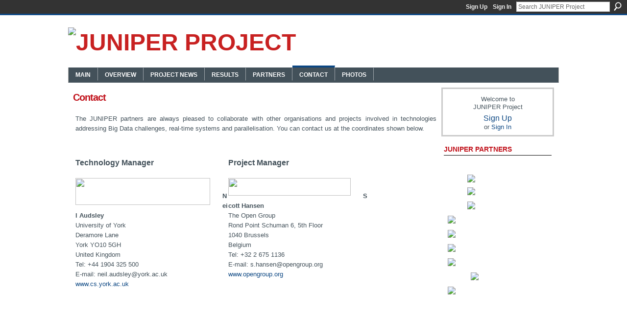

--- FILE ---
content_type: text/html; charset=UTF-8
request_url: http://www.juniper-project.org/page/contact
body_size: 21513
content:
<!DOCTYPE html>
<html lang="en" xmlns:og="http://ogp.me/ns#">
<head data-layout-view="default" class="xj_layout_head">
<script>
    window.dataLayer = window.dataLayer || [];
        </script>
<!-- Google Tag Manager -->
<script>(function(w,d,s,l,i){w[l]=w[l]||[];w[l].push({'gtm.start':
new Date().getTime(),event:'gtm.js'});var f=d.getElementsByTagName(s)[0],
j=d.createElement(s),dl=l!='dataLayer'?'&l='+l:'';j.async=true;j.src=
'https://www.googletagmanager.com/gtm.js?id='+i+dl;f.parentNode.insertBefore(j,f);
})(window,document,'script','dataLayer','GTM-T5W4WQ');</script>
<!-- End Google Tag Manager -->
        <meta http-equiv="Content-Type" content="text/html; charset=utf-8" />
    <title>Contact - JUNIPER Project</title>
    <link rel="icon" href="http://www.juniper-project.org/favicon.ico" type="image/x-icon" />
    <link rel="SHORTCUT ICON" href="http://www.juniper-project.org/favicon.ico" type="image/x-icon" />
    <meta name="description" content="The JUNIPER partners are always pleased to collaborate with other organisations and projects involved in technologies addressing Big Data challenges, real-time…" />
<meta name="title" content="Contact" />
<meta property="og:type" content="website" />
<meta property="og:url" content="http://www.juniper-project.org/page/contact" />
<meta property="og:title" content="Contact" />
<meta property="og:image" content="http://storage.ning.com/topology/rest/1.0/file/get/135709750?profile=RESIZE_320x320">
<meta name="twitter:card" content="summary" />
<meta name="twitter:title" content="Contact" />
<meta name="twitter:description" content="The JUNIPER partners are always pleased to collaborate with other organisations and projects involved in technologies addressing Big Data challenges, real-time…" />
<meta name="twitter:image" content="http://storage.ning.com/topology/rest/1.0/file/get/135709750?profile=RESIZE_320x320" />
<link rel="image_src" href="http://storage.ning.com/topology/rest/1.0/file/get/135709750?profile=RESIZE_320x320" />
<script type="text/javascript">
    djConfig = { baseScriptUri: 'http://www.juniper-project.org/xn/static-6.11.8.1/js/dojo-0.3.1-ning/', isDebug: false }
ning = {"CurrentApp":{"premium":true,"iconUrl":"https:\/\/storage.ning.com\/topology\/rest\/1.0\/file\/get\/2753658993?profile=UPSCALE_150x150","url":"httpjuniper-project.ning.com","domains":["juniper-project.org"],"online":true,"privateSource":true,"id":"juniper-project","appId":6620280,"description":"","name":"JUNIPER Project","owner":"2fzhlu8fkset3","createdDate":"2013-03-02T18:58:40.865Z","runOwnAds":false},"CurrentProfile":null,"maxFileUploadSize":5};
        (function(){
            if (!window.ning) { return; }

            var age, gender, rand, obfuscated, combined;

            obfuscated = document.cookie.match(/xgdi=([^;]+)/);
            if (obfuscated) {
                var offset = 100000;
                obfuscated = parseInt(obfuscated[1]);
                rand = obfuscated / offset;
                combined = (obfuscated % offset) ^ rand;
                age = combined % 1000;
                gender = (combined / 1000) & 3;
                gender = (gender == 1 ? 'm' : gender == 2 ? 'f' : 0);
                ning.viewer = {"age":age,"gender":gender};
            }
        })();

        if (window.location.hash.indexOf('#!/') == 0) {
        window.location.replace(window.location.hash.substr(2));
    }
    window.xg = window.xg || {};
xg.captcha = {
    'shouldShow': false,
    'siteKey': '6Ldf3AoUAAAAALPgNx2gcXc8a_5XEcnNseR6WmsT'
};
xg.addOnRequire = function(f) { xg.addOnRequire.functions.push(f); };
xg.addOnRequire.functions = [];
xg.addOnFacebookLoad = function (f) { xg.addOnFacebookLoad.functions.push(f); };
xg.addOnFacebookLoad.functions = [];
xg._loader = {
    p: 0,
    loading: function(set) {  this.p++; },
    onLoad: function(set) {
                this.p--;
        if (this.p == 0 && typeof(xg._loader.onDone) == 'function') {
            xg._loader.onDone();
        }
    }
};
xg._loader.loading('xnloader');
if (window.bzplcm) {
    window.bzplcm._profileCount = 0;
    window.bzplcm._profileSend = function() { if (window.bzplcm._profileCount++ == 1) window.bzplcm.send(); };
}
xg._loader.onDone = function() {
            if(window.bzplcm)window.bzplcm.start('ni');
        xg.shared.util.parseWidgets();    var addOnRequireFunctions = xg.addOnRequire.functions;
    xg.addOnRequire = function(f) { f(); };
    try {
        if (addOnRequireFunctions) { dojo.lang.forEach(addOnRequireFunctions, function(onRequire) { onRequire.apply(); }); }
    } catch (e) {
        if(window.bzplcm)window.bzplcm.ts('nx').send();
        throw e;
    }
    if(window.bzplcm) { window.bzplcm.stop('ni'); window.bzplcm._profileSend(); }
};
window.xn = { track: { event: function() {}, pageView: function() {}, registerCompletedFlow: function() {}, registerError: function() {}, timer: function() { return { lapTime: function() {} }; } } };</script>

<style type="text/css" media="screen,projection">
@import url("http://static.ning.com/socialnetworkmain/widgets/index/css/common-982.min.css?xn_version=3128532263");
@import url("http://static.ning.com/socialnetworkmain/widgets/page/css/component.min.css?xn_version=2055461454");

</style>

<style type="text/css" media="screen,projection">
@import url("/generated-69468fc7414d02-60149113-css?xn_version=202512201152");

</style>

<style type="text/css" media="screen,projection">
@import url("/generated-69468fc6a5eef5-48782123-css?xn_version=202512201152");

</style>

<!--[if IE 6]>
    <link rel="stylesheet" type="text/css" href="http://static.ning.com/socialnetworkmain/widgets/index/css/common-ie6.min.css?xn_version=463104712" />
<![endif]-->
<!--[if IE 7]>
<link rel="stylesheet" type="text/css" href="http://static.ning.com/socialnetworkmain/widgets/index/css/common-ie7.css?xn_version=2712659298" />
<![endif]-->
<link rel="EditURI" type="application/rsd+xml" title="RSD" href="http://www.juniper-project.org/profiles/blog/rsd" />
</head>
<body>
<!-- Google Tag Manager (noscript) -->
<noscript><iframe src="https://www.googletagmanager.com/ns.html?id=GTM-T5W4WQ"
height="0" width="0" style="display:none;visibility:hidden"></iframe></noscript>
<!-- End Google Tag Manager (noscript) -->
    <div class="xj_before_content">        <div id="xn_bar">
            <div id="xn_bar_menu">
                <div id="xn_bar_menu_branding" >
                                    </div>

                <div id="xn_bar_menu_more">
                    <form id="xn_bar_menu_search" method="GET" action="http://www.juniper-project.org/main/search/search">
                        <fieldset>
                            <input type="text" name="q" id="xn_bar_menu_search_query" value="Search JUNIPER Project" _hint="Search JUNIPER Project" accesskey="4" class="text xj_search_hint" />
                            <a id="xn_bar_menu_search_submit" href="#" onclick="document.getElementById('xn_bar_menu_search').submit();return false">Search</a>
                        </fieldset>
                    </form>
                </div>

                            <ul id="xn_bar_menu_tabs">
                                            <li><a href="http://www.juniper-project.org/main/authorization/signUp?target=http%3A%2F%2Fwww.juniper-project.org%2Fpage%2Fcontact">Sign Up</a></li>
                                                <li><a href="http://www.juniper-project.org/main/authorization/signIn?target=http%3A%2F%2Fwww.juniper-project.org%2Fpage%2Fcontact">Sign In</a></li>
                                    </ul>
                        </div>
        </div>
        </div>
    <div class="xg_theme" data-layout-pack="brutus">
        <div id="xg_themebody">
            <div id="xg_ad_above_header" class="xg_ad xj_ad_above_header dy-displaynone">
                    
                </div>        
            <div id="xg_head">
                <div id="xg_masthead">
                    <h1 id="xg_sitename" class="xj_site_name"><a id="application_name_header_link" href="/"><img src="http://storage.ning.com/topology/rest/1.0/file/get/3003444478?profile=original" alt="JUNIPER Project"></a></h1>
                    <p id="xg_sitedesc" class="xj_site_desc"></p>
                </div>
                <div id="xg_navigation" class="xj_navigation"><ul>
    <li id="xg_tab_main" class="xg_subtab"><a href="/"><span>Main</span></a></li><li id="xg_tab_xn0" class="xg_subtab"><a href="/page/overview"><span>Overview</span></a></li><li id="xg_tab_forum" class="xg_subtab"><a href="/forum"><span>Project News</span></a></li><li id="xg_tab_xn2" class="xg_subtab"><a href="/page/publications"><span>Results</span></a></li><li id="xg_tab_xn1" class="xg_subtab"><a href="/page/partners"><span>Partners</span></a></li><li id="xg_tab_xn3" class="xg_subtab this"><a href="/page/contact"><span>Contact</span></a></li><li id="xg_tab_photo" class="xg_subtab"><a href="/photo"><span>Photos</span></a></li></ul>
</div>
            </div>
            <div id="xg_ad_below_header" class="xg_ad xj_ad_below_header dy-displaynone">
                        
                    </div>
            <div id="xg" class="xg_widget_page xg_widget_page_page xg_widget_page_page_show">
            	 
                <div id="xg_body">
                   
                    <div class="xj_notifications"></div>
                    <div class="xg_column xg_span-16" id="column1">
                        <div id="xg_canvas" class="xj_canvas">
                            <div class="xg_headline">
<div class="tb"><h1>Contact</h1>
    </div>
</div>
<div class="xg_module">
    <div class="xg_module_body wpage">
        <div id="page-content" class="description"><div class="xg_user_generated"><p align="justify"><span class="font-size-2">The JUNIPER partners are always pleased to collaborate with other organisations and projects involved in technologies addressing Big Data challenges, real-time systems and parallelisation. You can contact us at the coordinates shown below.</span></p>
<p>&nbsp;</p>
<table width="599" height="298">
<tbody>
<tr>
<td>
<p><strong>Technology Manager</strong></p>
<p><a target="_blank" href="http://www.cs.york.ac.uk" rel="noopener"><img class="align-left" src="http://storage.ning.com/topology/rest/1.0/file/get/135709750?profile=RESIZE_320x320" width="275" height="55"></a></p>
<p><strong><span class="font-size-2">Neil Audsley</span></strong><br>
<span class="font-size-2">University of York</span><br>
<span class="font-size-2">Deramore Lane</span><br>
<span class="font-size-2">York YO10 5GH</span><br>
<span class="font-size-2">United Kingdom</span><br>
<span class="font-size-2">Tel: +44 1904 325 500</span><br>
<span class="font-size-2">E-mail: <bdo dir="rtl">ku.ca.kroy@yelsdua.lien</bdo></span><br>
<span class="font-size-2"><a href="http://www.cs.york.ac.uk">www.cs.york.ac.uk</a></span></p>
<p>&nbsp;</p>
</td>
<td>
<p><strong>Project Manager</strong></p>
<p><a target="_blank" href="http://www.opengroup.org" rel="noopener"><img class="align-left" src="http://storage.ning.com/topology/rest/1.0/file/get/135709905?profile=RESIZE_320x320" width="250" height="36"></a></p>
<p><strong><span class="font-size-2">Scott Hansen</span></strong><br>
<span class="font-size-2">The Open Group</span><br>
<span class="font-size-2">Rond Point Schuman 6, 5th Floor</span><br>
<span class="font-size-2">1040 Brussels</span><br>
<span class="font-size-2">Belgium</span><br>
<span class="font-size-2">Tel: +32 2 675 1136</span><br>
<span class="font-size-2">E-mail: <bdo dir="rtl">gro.puorgnepo@nesnah.s</bdo></span><br>
<span class="font-size-2"><a href="http://www.opengroup.org">www.opengroup.org</a></span></p>
</td>
</tr>
</tbody>
</table></div></div>
                    <p class="share-links clear">
                            </p>
                            </div>
</div>

                        </div>
                    </div>
                    <div class="xg_column xg_span-5 xg_last" id="column2">
                        <div class="xj_user_info">    <div class="xg_module" id="xg_module_account">
        <div class="xg_module_body xg_signup xg_lightborder">
            <p>Welcome to<br />JUNIPER Project</p>
                        <p class="last-child"><big><strong><a href="http://www.juniper-project.org/main/authorization/signUp?target=http%3A%2F%2Fwww.juniper-project.org%2Fpage%2Fcontact">Sign Up</a></strong></big><br/>or <a href="http://www.juniper-project.org/main/authorization/signIn?target=http%3A%2F%2Fwww.juniper-project.org%2Fpage%2Fcontact" style="white-space:nowrap">Sign In</a></p>
                    </div>
    </div>
</div>
                        <div class="xj_sidebar_content"><div class="xg_module html_module module_text xg_reset" data-module_name="text"
        >
        <div class="xg_module_head"><h2>JUNIPER Partners</h2></div>
        <div class="xg_module_body xg_user_generated">
            <p>&#160;</p>
<p><a target="_blank" href="http://www.aicas.com"><img class="align-center" src="http://storage.ning.com/topology/rest/1.0/file/get/135709772?profile=RESIZE_180x180" width="125"  /></a><a target="_blank" href="http://www.vutbr.cz/en/"><img class="align-center" src="http://storage.ning.com/topology/rest/1.0/file/get/2996870654?profile=RESIZE_180x180" width="125"  /></a></p>
<p><a target="_blank" href="http://www.hmi-tec.com"><img class="align-center" src="http://storage.ning.com/topology/rest/1.0/file/get/2996870925?profile=RESIZE_180x180" width="125"  /></a></p>
<p><a target="_blank" href="http://www.petafuel.de"><img class="align-center" src="http://storage.ning.com/topology/rest/1.0/file/get/2996871119?profile=RESIZE_320x320" width="220"  /></a></p>
<p><a target="_blank" href="http://www.softeam.fr"><img class="align-center" src="http://storage.ning.com/topology/rest/1.0/file/get/2996871483?profile=RESIZE_320x320" width="220"  /></a></p>
<p><a target="_blank" href="http://www.sssup.it"><img class="align-center" src="http://storage.ning.com/topology/rest/1.0/file/get/2996875114?profile=RESIZE_320x320" width="220"  /></a></p>
<p><a target="_blank" href="http://www.opengroup.org"><img class="align-center" src="http://storage.ning.com/topology/rest/1.0/file/get/135709740?profile=RESIZE_320x320" width="220"  /></a></p>
<p><a target="_blank" href="http://www.hlrs.de"><img class="align-center" src="http://storage.ning.com/topology/rest/1.0/file/get/135709831?profile=RESIZE_180x180" width="110"  /></a></p>
<p><a target="_blank" href="http://www.cs.york.ac.uk"><img class="align-center" src="http://storage.ning.com/topology/rest/1.0/file/get/135709952?profile=RESIZE_320x320" width="220"  /></a></p>
        </div>
        </div>
</div>
                    </div>
                </div>
            </div>
            <div id="xg_foot">
                <div id="xg_footcontent">
                    <div class="xj_foot_content"><p class="left">
    © 2026             &nbsp; Created by <a href="/profile/2fzhlu8fkset3">Scott Hansen</a>.            &nbsp;
    Powered by<a class="poweredBy-logo" href="https://www.ning.com/" title="" alt="" rel="dofollow">
    <img class="poweredbylogo" width="87" height="15" src="http://static.ning.com/socialnetworkmain/widgets/index/gfx/Ning_MM_footer_blk@2x.png?xn_version=3605040243"
         title="Ning Website Builder" alt="Website builder | Create website | Ning.com">
</a>    </p>
    <p class="right xg_lightfont">
                    <a href="http://www.juniper-project.org/main/embeddable/list">Badges</a> &nbsp;|&nbsp;
                        <a href="http://www.juniper-project.org/main/authorization/signUp?target=http%3A%2F%2Fwww.juniper-project.org%2Fmain%2Findex%2Freport" dojoType="PromptToJoinLink" _joinPromptText="Please sign up or sign in to complete this step." _hasSignUp="true" _signInUrl="http://www.juniper-project.org/main/authorization/signIn?target=http%3A%2F%2Fwww.juniper-project.org%2Fmain%2Findex%2Freport">Report an Issue</a> &nbsp;|&nbsp;
                        <a href="http://www.juniper-project.org/main/authorization/termsOfService?previousUrl=http%3A%2F%2Fwww.juniper-project.org%2Fpage%2Fcontact">Terms of Service</a>
            </p>
</div>
                </div>
            </div>
			<div id="xg_ad_below_footer" class="xg_ad xj_ad_below_footer dy-displaynone">
				
			</div>
        </div>
    </div>
    <div class="xj_after_content"><div id="xj_baz17246" class="xg_theme"></div>
<div id="xg_overlay" style="display:none;">
<!--[if lte IE 6.5]><iframe></iframe><![endif]-->
</div>
<!--googleoff: all--><noscript>
	<style type="text/css" media="screen">
        #xg { position:relative;top:120px; }
        #xn_bar { top:120px; }
	</style>
	<div class="errordesc noscript">
		<div>
            <h3><strong>Hello, you need to enable JavaScript to use JUNIPER Project.</strong></h3>
            <p>Please check your browser settings or contact your system administrator.</p>
			<img src="/xn_resources/widgets/index/gfx/jstrk_off.gif" alt="" height="1" width="1" />
		</div>
	</div>
</noscript><!--googleon: all-->
<script type="text/javascript" src="http://static.ning.com/socialnetworkmain/widgets/lib/core.min.js?xn_version=1651386455"></script>        <script>
            var sources = ["http:\/\/static.ning.com\/socialnetworkmain\/widgets\/lib\/js\/jquery\/jquery.ui.widget.js?xn_version=202512201152","http:\/\/static.ning.com\/socialnetworkmain\/widgets\/lib\/js\/jquery\/jquery.iframe-transport.js?xn_version=202512201152","http:\/\/static.ning.com\/socialnetworkmain\/widgets\/lib\/js\/jquery\/jquery.fileupload.js?xn_version=202512201152","https:\/\/storage.ning.com\/topology\/rest\/1.0\/file\/get\/12882213273?profile=original&r=1724773910","https:\/\/storage.ning.com\/topology\/rest\/1.0\/file\/get\/11113589483?profile=original&r=1684148956","https:\/\/storage.ning.com\/topology\/rest\/1.0\/file\/get\/11108969064?profile=original&r=1684136108"];
            var numSources = sources.length;
                        var heads = document.getElementsByTagName('head');
            var node = heads.length > 0 ? heads[0] : document.body;
            var onloadFunctionsObj = {};

            var createScriptTagFunc = function(source) {
                var script = document.createElement('script');
                
                script.type = 'text/javascript';
                                var currentOnLoad = function() {xg._loader.onLoad(source);};
                if (script.readyState) { //for IE (including IE9)
                    script.onreadystatechange = function() {
                        if (script.readyState == 'complete' || script.readyState == 'loaded') {
                            script.onreadystatechange = null;
                            currentOnLoad();
                        }
                    }
                } else {
                   script.onerror = script.onload = currentOnLoad;
                }

                script.src = source;
                node.appendChild(script);
            };

            for (var i = 0; i < numSources; i++) {
                                xg._loader.loading(sources[i]);
                createScriptTagFunc(sources[i]);
            }
        </script>
    <script type="text/javascript">
if (!ning._) {ning._ = {}}
ning._.compat = { encryptedToken: "<empty>" }
ning._.CurrentServerTime = "2026-01-23T06:21:29+00:00";
ning._.probableScreenName = "";
ning._.domains = {
    base: 'ning.com',
    ports: { http: '80', ssl: '443' }
};
ning.loader.version = '202512201152'; // DEP-251220_1:477f7ee 33
djConfig.parseWidgets = false;
</script>
    <script type="text/javascript">
        xg.token = '';
xg.canTweet = false;
xg.cdnHost = 'static.ning.com';
xg.version = '202512201152';
xg.useMultiCdn = true;
xg.staticRoot = 'socialnetworkmain';
xg.xnTrackHost = "coll.ning.com";
    xg.cdnDefaultPolicyHost = 'static';
    xg.cdnPolicy = [];
xg.global = xg.global || {};
xg.global.currentMozzle = 'page';
xg.global.userCanInvite = false;
xg.global.requestBase = '';
xg.global.locale = 'en_GB';
xg.num_thousand_sep = ",";
xg.num_decimal_sep = ".";
(function() {
    dojo.addOnLoad(function() {
        if(window.bzplcm) { window.bzplcm.ts('hr'); window.bzplcm._profileSend(); }
            });
            xg._loader.onLoad('xnloader');
    })();    </script>
<script>
    document.addEventListener("DOMContentLoaded", function () {
        if (!dataLayer) {
            return;
        }
        var handler = function (event) {
            var element = event.currentTarget;
            if (element.hasAttribute('data-track-disable')) {
                return;
            }
            var options = JSON.parse(element.getAttribute('data-track'));
            dataLayer.push({
                'event'         : 'trackEvent',
                'eventType'     : 'googleAnalyticsNetwork',
                'eventCategory' : options && options.category || '',
                'eventAction'   : options && options.action || '',
                'eventLabel'    : options && options.label || '',
                'eventValue'    : options && options.value || ''
            });
            if (options && options.ga4) {
                dataLayer.push(options.ga4);
            }
        };
        var elements = document.querySelectorAll('[data-track]');
        for (var i = 0; i < elements.length; i++) {
            elements[i].addEventListener('click', handler);
        }
    });
</script>

</div>
</body>
</html>
